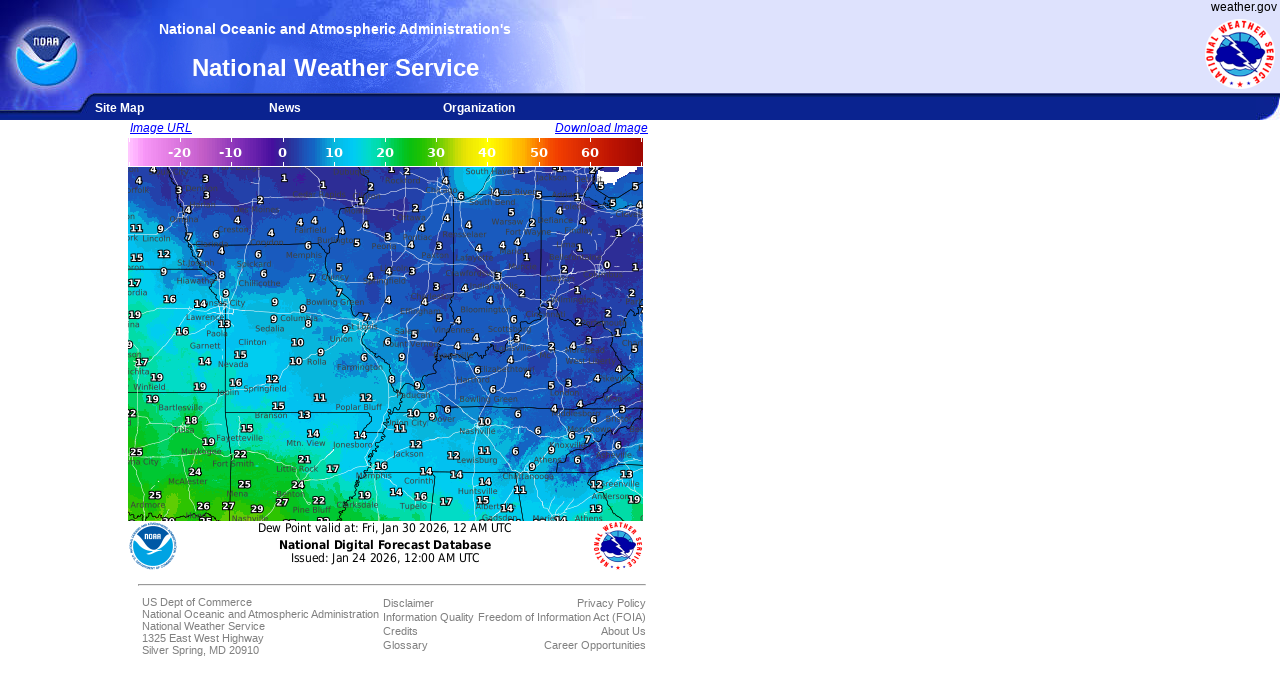

--- FILE ---
content_type: text/html; charset=UTF-8
request_url: https://graphical.weather.gov/supplementalpages/view_image.php?sector=CENTMISSVLY&element=td&n=49
body_size: 10950
content:
<!DOCTYPE HTML>
<!-- 
  view_image.php
  Meteorological Development Laboratory

  Show NDFD forecast image

  Inputs:
    sector: sector choice, defaults to CONUS
    element: element to display on page load
    n: forecast number to display
-->

<!-- start header -->
<html>

<head>
  <script>
    //alert("window.location: " + window.location);		
    if (window.location.href.indexOf("https:/graphical.mdl.nws.noaa.gov/") > -1) {
      (function(w, d, s, l, i) {
        w[l] = w[l] || [];
        w[l].push({
          'gtm.start': new Date().getTime(),
          event: 'gtm.js'
        });
        var f = d.getElementsByTagName(s)[0],
          j = d.createElement(s),
          dl = l != 'dataLayer' ? '&l=' + l : '';
        j.async = true;
        j.src =
          'https://www.googletagmanager.com/gtm.js?id=' + i + dl;
        f.parentNode.insertBefore(j, f);
      })(window, document, 'script', 'dataLayer', 'GTM-NNRGZ7C');
    }
  </script>
  <!-- #BeginEditable "doctitle" -->
  <title>
    NOAA - National Weather Service
  </title>
  <meta name="author" content="National Weather Service Meteorological Development Laboratory" />
  <meta name="Description" content="National Digital Forecast Page. The starting point for graphical digital government weather forecasts." />
  <meta name="Keywords" content="Weather, Forecasts, graphical, National Oceanic Atmospheric Administration, National Weather Service, NDFD" />
  <meta name="Date" content="January 2022" />
  <!-- #EndEditable "doctitle" -->
  <link rel="stylesheet" type="text/css" href="../style.css" />
  <meta name="rating" content="general" />
  <meta name="resource-type" content="document" />
  <meta name="distribution" content="global" />
  <meta name="robot" content="all" />
  <meta name="Content-Language" content="en-US" />
  <meta http-equiv="Window-target" content="_top" />
  <base target="_top" />
  <meta http-equiv="Content-Type" content="text/html; charset=iso-8859-1" />
  <script type="text/javascript">
    base_dir = ""
  </script>
  <script type="text/javascript" src="/javascript/FileSaver.min.js"></script>
  <script type="text/javascript" src="/javascript/util.js"></script>
  <script type="text/javascript" src="/javascript/downloadImage.js"></script>
</head>

<body leftmargin="0" topmargin="0" rightmargin="0" marginwidth="0" marginheight="0" bgcolor="#FFFFFF">
  <script type="text/javascript">
    if (window.location.href.indexOf("https:/graphical.mdl.nws.noaa.gov/") > -1) {
      document.write(`
      <noscript><iframe src="https://www.googletagmanager.com/ns.html?id=GTM-NNRGZ7C"
      height="0" width="0" style="display:none;visibility:hidden"></iframe></noscript>
    `)
    }
  </script>
  <!-- Start banner -->
  <!-- start header inc -->
<table class="header" width="100%" background="/staticimages/topbanner.jpg">
    <tr>
        <td height="19" align="right"> <a><img src="/staticimages/skipgraphic.gif" alt="Skip Navigation Links"
                    width="1" height="1" /></a>
            <a href="https://www.weather.gov"><span class="nwslink">weather.gov</span></a>&nbsp;
        </td>
    </tr>
</table>
<table class="header" width="100%">
    <tr>
        <td width="85" rowspan="2"> <a href="https://www.noaa.gov"><img src="/staticimages/noaaleft.jpg"
                    alt="NOAA logo-Select to go to the NOAA homepage" width="85" height="78" /></a></td>
        <td class="source" background="/staticimages/blank_title.jpg" width="500"
                height="20">
            National Oceanic and Atmospheric Administration's
           </td>
        <td align="right" rowspan="2" width="100%" background="/staticimages/wfo_bkgrnd.jpg"><a href="https://www.weather.gov" ><img class="nws_logo" src="/staticimages/nws_logo.png"
                    alt="Select to go to the NWS homepage"/></a></td>
        <!-- <td rowspan="2"> </td> -->
    </tr>
    <tr>
        <td class="location" background="/staticimages/blank_name.jpg" width="500" height="58">
            National Weather Service
    </td>
    </tr>
</table>
<table class="header" background="/staticimages/navbkgrnd.gif" width="100%">
    <tr>
        <td width="94"><img src="/staticimages/navbarleft.jpg" alt="" width="94" height="23" /></td>
        <td class="nav" width="15%" id="menuitem" nowrap><a href="https://www.weather.gov/sitemap.php">Site
                Map</a></td>
        <td class="nav" width="15%" id="menuitem"><a href="https://www.weather.gov/news">News</a></td>
        <td class="nav" width="20%" id="menuitem"><a href="https://www.weather.gov/organization">Organization</a></td>
        <td width="50%">&nbsp;</td>
        <td width="24"><img src="/staticimages/navbarendcap.jpg" alt="" width="24" height="23" /></td>
    </tr>
</table>
<!-- end header inc -->  <!-- end banner -->
  <!-- Start Content area -->
  <table border="0" cellspacing="0">
    <tr>
      <td width="125" valign="top">
        <!-- start leftmenu -->
        &nbsp;
        <!-- end leftmenu -->
      </td>
      <td valign="top">
        <a id="image_url" class="image_url" style="float:left">Image URL</a>
        <!--
  downloadMenu.php
  Meteorological Development Laboratory

  included in sector main page above NDFD image
  Adds support for popup menu to download the current image in several sizes

  css in style.css
-->

<!-- javascript for menu operation -->
<script type="text/javascript">
    function open_download_menu() {
        // opens menu on button click
        document.getElementById("download_dropdown").classList.toggle("show");
    }

    // Close the dropdown menu if the user clicks outside of it
    window.addEventListener('click', function (event) {
        if (!event.target.matches('.region-dropbtn')) {
            var dropdowns = document.getElementsByClassName("download-dropdown-content");
            var i;
            for (i = 0; i < dropdowns.length; i++) {
                var openDropdown = dropdowns[i];
                if (openDropdown.classList.contains('show')) {
                    openDropdown.classList.remove('show');
                }
            }
        }
    })
</script>
<!-- create the menu with navigation links -->
<div class="download-dropdown" style="float:right">
    <button id="download_select_button" onclick="open_download_menu()" class="region-dropbtn" style="float:right">Download Image</button>
    <div id="download_dropdown" class="download-dropdown-content">
        <div class="download-row">
                <b>Image Size</b>
                 <button id="download_515" onclick="downloadImage(515)" class="download-btn">Small (515px)</button><br>
                 <button id="download_720p" onclick="downloadImage(720)" class="download-btn">Medium (720px)</button><br>
                 <button id="download_1080p" onclick="downloadImage(1080)" class="download-btn">Large (1080px)</button><br>
                 <!-- <button id="download_2160" onclick="downloadImage(3840)" class="download-btn">X-Large (3840px)</button><br> -->
        </div>
    </div>
</div>      </td>
    </tr>
    <tr>
      <td width="125" valign="top">
        <!-- start leftmenu -->
        &nbsp;
        <!-- end leftmenu -->
      </td>
      <td valign="top">
        <img id='the_image' alt='National Digital Forecast Database Image'>
        <!-- include context menu -->
        <!--
  contextMenu.php
  Meteorological Development Laboratory

  included in sector main page
  Adds support for context menu to download the current image in several sizes

  css in style.css
-->
<div id="context_dropdown" class="context-dropdown-content">
    <div class="download-row">
        <!-- <div class="download-column"> -->
            <b>Download Image</b>
            <button id="download_515" onclick="downloadImage(515)" class="download-btn">Small (515px)</button><br>
            <button id="download_720p" onclick="downloadImage(720)" class="download-btn">Medium (720px)</button><br>
            <button id="download_1080p" onclick="downloadImage(1080)" class="download-btn">Large (1080px)</button><br>
    </div>
</div>

        <!-- end content area -->
      </td>
    </tr>
    </tr>
    <tr>
      <td valign="top">&nbsp;</td>
      <td>
        <!-- start footer -->
        <!-- start footer -->
<!-- start footer inc -->
<table width="98%" border="0" cellpadding="2" cellspacing="0">
    <tr>
        <td colspan="3">
            <hr align="right" width="98%" />
        </td>
    </tr>
    <tr valign="top">
        <td align="left" nowrap="nowrap" class="gray">
            &#160;&#160;&#160;&#160;<a href="https://www.doc.gov"><span class="gray">US Dept of
                    Commerce</span></a><br />
            &#160;&#160;&#160;&#160;<a href="https://www.noaa.gov"><span class="gray">National Oceanic and Atmospheric
                    Administration</span></a><br />
            &#160;&#160;&#160;&#160;National Weather Service<br />
            &#160;&#160;&#160;&#160;1325 East West Highway<br />
            &#160;&#160;&#160;&#160;Silver Spring, MD 20910<br />
            <!-- &#160;&#160;&#160;&#160;Page Author: <a href="mailto:w-nws.webmaster@noaa.gov">
                <span class="gray">NWS Internet Services Team</span></a> -->
        </td>
        <td nowrap="nowrap"><a href="https://www.weather.gov/disclaimer"><span class="gray">Disclaimer</span></a><br />
            <a href="https://www.cio.noaa.gov/Policy_Programs/info_quality.html"><span class="gray">Information
                    Quality</span></a><br />
            <a href="https://www.weather.gov/credits"><span class="gray">Credits</span></a><br />
            <a href="https://w1.weather.gov/glossary/"><span class="gray">Glossary</span></a><br />
        </td>
        <td align="right" nowrap="nowrap"><a href="https://www.weather.gov/privacy"><span class="gray">Privacy
                    Policy</span></a><br />
            <a href="https://www.noaa.gov/information-technology/foia"><span class="gray">Freedom of Information Act
                    (FOIA)</span></a><br />
            <a href="https://www.weather.gov/about/"><span class="gray">About Us</span></a><br />
            <a href="https://www.weather.gov/careers/"><span class="gray">Career Opportunities</span></a>
        </td>
    </tr>
</table>
<!-- end footer inc -->
<!-- end footer -->        <!-- end footer -->
      </td>
    </tr>
  </table>
</body>

</html>
<script type="text/javascript">
  // set the current sector, image count, and image name
  var sector = "centmissvly";
  imagename = "td";
  imagecount = "49";
  // get client timezone and add to cwms_url
  var zone = new Date().toLocaleTimeString('en-us', {
    timeZoneName: 'short'
  }).split(' ')[2];
  cwms_url = cwms_config.cwms_url + "&timezone=" + zone;

  // Create image URL
  image_url = cwms_url + "&sector=" + sector.toUpperCase() + "&element=" + imagename + "&n=" + imagecount;

  // set url in DOM
  document.getElementById('image_url').href = image_url;
  document.getElementById('the_image').src = image_url;
</script>

--- FILE ---
content_type: application/javascript
request_url: https://graphical.weather.gov/javascript/util.js
body_size: 3564
content:
// "use strict";
// main.js
// Meteorological Development Laboratory
//
// controls time display

// define imageperiod as zero if not already set, used to support week pages
if (imageperiod == null) { var imageperiod = 0; }

// Initialize variables
var imagedisplay = "yes";
var imagename = null;
var imagecount = 1;
var blank = "-";

function parse_json(url) {
    // send http request and parse
    // returned text as json
    var request = new XMLHttpRequest();
    request.open("GET", url, false);
    request.send(null);
    return JSON.parse(request.responseText);
}

// Parse json to get config variables
cwms_config = parse_json(base_dir + "/includes/cwms_config.json");
image_width = cwms_config.image_width;
cwms_url = cwms_config.cwms_url;

// Get the server time in UTC
// This controls page display in day/night mode
var xmlHttp;
function srvTime() {
    try {
        //FF, Opera, Safari, Chrome
        xmlHttp = new XMLHttpRequest();
    }
    catch (err1) {
        //IE
        try {
            xmlHttp = new ActiveXObject('Msxml2.XMLHTTP');
        }
        catch (err2) {
            try {
                xmlHttp = new ActiveXObject('Microsoft.XMLHTTP');
            }
            catch (eerr3) {
                //AJAX not supported, use CPU time.
                return new Date();
            }
        }
    }
    xmlHttp.open('HEAD', window.location.href.toString(), false);
    xmlHttp.setRequestHeader("Content-Type", "text/html");
    xmlHttp.send('');
    return new Date(xmlHttp.getResponseHeader("Date"));
}
// get server time
var now = srvTime();

// convert server time to UTC
var current_time = now.getUTCHours();

// get current local time
var local_current_time = (new Date()).getHours();

// determines the local timezone and creates time strings
function utc_to_local(hour) {
    // initialize date object
    const d = new Date();

    // set hour to input
    d.setUTCHours(hour);

    // convert UTC hour to local timezone
    var time_string = d.toLocaleString('en-US', { hour: 'numeric', hour12: true });

    // format as string for display
    var formatted_time_string = time_string.split(' ')[0] + time_string.split(' ')[1].toLowerCase();
    return formatted_time_string;
}

function valid_time_label(element, hour) {
    // determines if a label is valid or should be dimmed
    // (ie label time is in the past).
    var eid = document.getElementById(element);

    // display time as valid if hour is in future
    var showtime1 = (now.getUTCHours() < hour);

    // determine if label should be disabled
    if (!(showtime1) && (imageperiod == 0)) {
        // disable element if past time if viewing first period (for day view)
        // eid.classList.add('disabled');
    } else if (eid.classList.contains('disabled')) {
        // enable link when time period is after 1st period (for day view)
        eid.classList.remove('disabled');
    }
}

function create_time_label(element, hour) {
    // create and dim label (if needed) in a single function call

    // set label text
    document.getElementById(element).text = utc_to_local(hour);

    // enable/disable as needed
    valid_time_label(element, hour);
}

function create_time_label_6hr(element, hour, label) {
    // create and dim label (if needed) in a single function call
    // allow label text to be any input label

    // set label text
    document.getElementById(element).text = label;

    // enable/disable as needed
    valid_time_label(element, hour);
}

// create array of day/date strings
var days = [];  // day name text
var dateStrings = [];  // short month numeric day string

// html for date formatting
var dateStringsPrepend = '<br><span class="dateLabel" >';
var dateStringsAppend = '</span>';

// create day and date strings for each period
days[0] = now.toLocaleString('en-us', { weekday: 'long' });
dateStrings[0] = now.toLocaleString('en-us', { month: 'short', day: 'numeric' });
for (var i = 1; i <= 8; i++) {
    var temp = new Date();
    temp.setDate(now.getDate() + i);
    days[i] = temp.toLocaleString('en-us', { weekday: 'long' });
    dateStrings[i] = temp.toLocaleString('en-us', { month: 'short', day: 'numeric' });
}

// Function to format text page time strings
function format_local_datetime(utc_date, utc_hour, valid = "For") {
    var temp = new Date(Date.UTC(utc_date.slice(0, 4), utc_date.slice(4, 6) - 1, utc_date.slice(6,), utc_hour));
    var formatted_datetime_string = temp.getFullYear().toString() + (temp.getMonth() + 1).toString().padStart(2, '0') +
        temp.getDate().toString() + " " + valid + " " + temp.toLocaleString('en-US', { hour: 'numeric', hour12: true });
    return formatted_datetime_string;
}

// set the current time labels for day/night period
if (current_time >= 12) {  // day period
    // set UTC hours for day period
    var hours = [12, 15, 18, 21, 0, 3, 6, 9];

    // convert UTC hours to local AM/PM strings
    var local_hours = [utc_to_local(12), utc_to_local(15), utc_to_local(18), utc_to_local(21),
    utc_to_local(0), utc_to_local(3), utc_to_local(6), utc_to_local(9)];

    // create max/min labels for entire week
    var maxmin_array = ["High", "Low"];
    for (var i = 0; i < 5; i++) {
        maxmin_array.push("High");
        maxmin_array.push("Low");
    }
    maxmin_array.push("High");

    // set order of max/min elements
    var maxmin_element_1 = "MaxT";
    var maxmin_element_2 = "MinT";
    var maxmin_rh_element_1 = "MinRH";
    var maxmin_rh_element_2 = "MaxRH";

    // create array of date strings for weekly/hourly tables
    var dategif = [];
    dategif[0] = `Today ${dateStringsPrepend}${dateStrings[0]}${dateStringsAppend}`;
    dategif[1] = `Tonight ${dateStringsPrepend}${dateStrings[0]} - ${dateStrings[1]}${dateStringsAppend}`;
    for (var i = 1; i <= 7; i++) {
        dategif.push(`${days[i]} ${dateStringsPrepend}${dateStrings[i]}${dateStringsAppend}`);
        dategif.push(`${days[i]} Night ${dateStringsPrepend}${dateStrings[i]} - ${dateStrings[i + 1]}${dateStringsAppend}`);
    }

    // create array of day strings for daily table
    var dategif_daily = new Array("Today", "Tonight", days[1],
        days[1] + " Night", days[2], days[2] + " Night", days[3],
        days[3] + " Night", days[4], days[4] + " Night", days[5],
        days[5] + " Night", days[6], days[6] + " Night", days[7]);
} else {  // night period
    // set UTC hours for night period
    var hours = [0, 3, 6, 9, 12, 15, 18, 21];

    // convert UTC hours to local AM/PM strings
    var local_hours = [utc_to_local(0), utc_to_local(3), utc_to_local(6), utc_to_local(9),
    utc_to_local(12), utc_to_local(15), utc_to_local(18), utc_to_local(21)];

    // create max/min labels for entire week
    var maxmin_array = ["Low", "High"];
    for (var i = 0; i < 5; i++) {
        maxmin_array.push("Low");
        maxmin_array.push("High");
    }
    maxmin_array.push("Low");

    // set order of max/min elements
    var maxmin_element_1 = "MinT";
    var maxmin_element_2 = "MaxT";
    var maxmin_rh_element_1 = "MaxRH";
    var maxmin_rh_element_2 = "MinRH";

    // create array of time period labels
    if (local_current_time <= 12) {
        // create array of date strings for weekly/hourly tables
        var dategif = [];
        dategif[0] = `Tonight ${dateStringsPrepend}${dateStrings[0]}${dateStringsAppend}`;
        for (var i = 0; i <= 6; i++) {
            dategif.push(`${days[i]} ${dateStringsPrepend}${dateStrings[i]}${dateStringsAppend}`);
            dategif.push(`${days[i]} Night ${dateStringsPrepend}${dateStrings[i]} - ${dateStrings[i + 1]}${dateStringsAppend}`);
        }

        // create array of day strings for daily table
        var dategif_daily = new Array("Tonight", days[0], days[0] + " Night",
            days[1], days[1] + " Night", days[2], days[2] + " Night",
            days[3], days[3] + " Night", days[4],
            days[4] + " Night", days[5], days[5] + " Night", days[6], days[6] + " Night");
    } else {
        // create array of date strings for weekly/hourly tables
        var dategif = [];
        dategif[0] = `Tonight ${dateStringsPrepend}${dateStrings[0]} - ${dateStrings[1]}${dateStringsAppend}`;
        for (var i = 1; i <= 7; i++) {
            dategif.push(`${days[i]} ${dateStringsPrepend}${dateStrings[i]}${dateStringsAppend}`);
            dategif.push(`${days[i]} Night ${dateStringsPrepend}${dateStrings[i]} - ${dateStrings[i + 1]}${dateStringsAppend}`);
        }

        // create array of day strings for daily table
        var dategif_daily = new Array("Tonight", days[1], days[1] + " Night",
            days[2], days[2] + " Night", days[3], days[3] + " Night",
            days[4], days[4] + " Night", days[5],
            days[5] + " Night", days[6], days[6] + " Night", days[7], days[7] + " Night");
    }
}

function mouseovereffect(tempvrbl) {
    var onoroff = tempvrbl;
}

// Print window popup page creation.  Warning is displayed if Netscape is used,
// printer window is shown for Mozilla, IE, etc.
function print_it() {
    var image = document.getElementById('the_image').src;
    OpenWindow = window.open("", "newwin", "height=650,width=600,toolbar=no,scrollbars=yes,menubar=no,resizable=yes,location=no,directories=no,status=no,screenX=100,screenY=75,left=100,top=75");
    OpenWindow.document.write("<html>");
    OpenWindow.document.write("<title>National Digital Forecast Database</title>");
    OpenWindow.document.write("<body bgcolor=#FFFFFF onLoad=window.print()>");
    OpenWindow.document.write("<center><table width=515><tr><td>");
    OpenWindow.document.write("<center><h3>NDFD Graphical Forecast</h3></center></td></tr><tr><td align=center>");
    OpenWindow.document.write("<img alt='National Digital Forecast Database Image' src=" + image + ">");
    OpenWindow.document.write("</td></tr></table><br>");
    OpenWindow.document.write("<input type=button value='Close Graphical Forecast Print Window' onClick='self.close()'></center>");
    OpenWindow.document.write("</center></body>");
    OpenWindow.document.write("</html>");
    OpenWindow.document.close();
}

// Popup window for Weather element definition
function wxWindow(linksite) {
    window.open(linksite, "", "height=700,width=500,scrollbars=yes,resize=yes");
}

// Popup window for "help" button
function HelpWindow(linksite) {
    window.open(linksite, "", "height=900,width=940,scrollbars=yes,resize=yes");
}

// Function that handles directional navigation between sectors/regions/states/etc.
function navigate(nav_area) {
    // check if nav_area has the old page type and view
    // if not reset to daily and public
    if (cwms_config.custom?.[nav_area] != null) {
        var key = cwms_config.custom?.[nav_area]?.views?.[view];
        key = key || {};
        if (!(Object.getOwnPropertyNames(key)?.includes(navpagetype.toLowerCase()))) {
            navpagetype = 'Day';
            view = 'public';
        }
    }
    var navpage = base_dir + "/sectors/sector" + navpagetype + ".php?sector=" + nav_area.toLowerCase() + "&view=" + view;

    // handle expand setting for weekly table
    if (typeof expand != 'undefined' && expand === true) {
        navpage += '&expand=true';
    } else {
        navpage += '&expand=false';
    }

    if (onoroff == "OFF" && zoommode == "OFF") {
        navpag += "&zoom=OFF&rollover=OFF#tabs";
        window.open(navpage, "_parent");
    }
    else if (onoroff == "OFF") {
        navpage += "&rollover=OFF#tabs";
        window.open(navpage, "_parent");
    }
    else if (zoommode == "OFF") {
        navpage += "&zoom=OFF#tabs";
        window.open(navpage, "_parent");
    }
    else {
        navpage += "#tabs";
        window.open(navpage, "_parent");
    }
}

// Function that handles the Daily/Weekly/Loop/Point view tabs
function pageTypeSelect(view_choice) {
    var tabpage = base_dir + "/sectors/sector" + view_choice + ".php?sector=" + sector + "&view=" + view;

    // handle expand setting for weekly table
    if (typeof expand != 'undefined' && expand === true) {
        tabpage += '&expand=true';
    } else {
        tabpage += '&expand=false';
    }

    // Handle mouseOver on/off preferences
    if (onoroff == "OFF") {
        tabpage += "&rollover=OFF#tabs";
        window.open(tabpage, "_parent");
    }
    else {
        tabpage += "#tabs";
        window.open(tabpage, "_parent");
    }
}

// Function that handles the Daily/Weekly/Loop/Point view  display between the marine/fire/public, etc pages
function wxGroupSelect(view) {
    var gotopage = base_dir + "/sectors/sector" + navpagetype + ".php?sector=" + sector + "&view=" + view;

    // handle expand setting for weekly table
    if (typeof expand != 'undefined' && expand === true) {
        gotopage += '&expand=true';
    } else {
        gotopage += '&expand=false';
    }

    // Handle mouseOver on/off preferences
    if (onoroff == "OFF") {
        gotopage += "&rollover=OFF#tabs";
        window.open(gotopage, "_parent");
    }
    // Handle zoom mode on/off preferences
    else if (zoommode == "OFF") {
        gotopage += "&zoom=OFF#tabs";
        window.open(gotopage, "_parent");
    }
    else {
        gotopage += "#tabs";
        window.open(gotopage, "_parent");
    }
}

// Function that handles zoom vs. get data functionality
function zoomMode(zoomORdata) {
    var page = base_dir + "/sectors/sector" + navpagetype + ".php?sector=" + sector + "&view=" + view;

    // handle expand setting for weekly table
    if (typeof expand != 'undefined' && expand === true) {
        page += '&expand=true';
    } else {
        page += '&expand=false';
    }

    if (zoomORdata == "OFF" && onoroff == "OFF") {
        page += "&rollover=OFF&zoom=OFF#tabs";
        window.open(page, "_parent");
    }
    else if (onoroff == "OFF") {
        page += "&rollover=OFF#tabs";
        window.open(page, "_parent");
    }
    else if (zoomORdata == "OFF") {
        page += "&zoom=OFF#tabs";
        window.open(page, "_parent");
    }
    else {
        if (onoroff == "OFF") {
            page += "&rollover=OFF#tabs";
            window.open(page, "_parent");
        }
        else {
            page += "#tabs";
            window.open(page, "_parent");
        }
    }
}

// function for changing URL parameters
function updateURLParameter(url, param, paramVal) {
    var TheAnchor = null;
    var newAdditionalURL = "";
    var tempArray = url.split("?");
    var baseURL = tempArray[0];
    var additionalURL = tempArray[1];
    var temp = "";

    if (additionalURL) {
        var tmpAnchor = additionalURL.split("#");
        var TheParams = tmpAnchor[0];
        TheAnchor = tmpAnchor[1];
        if (TheAnchor)
            additionalURL = TheParams;

        tempArray = additionalURL.split("&");

        for (var i = 0; i < tempArray.length; i++) {
            if (tempArray[i].split('=')[0] != param) {
                newAdditionalURL += temp + tempArray[i];
                temp = "&";
            }
        }
    }
    else {
        var tmpAnchor = baseURL.split("#");
        var TheParams = tmpAnchor[0];
        TheAnchor = tmpAnchor[1];

        if (TheParams)
            baseURL = TheParams;
    }

    if (TheAnchor)
        paramVal += "#" + TheAnchor;

    var rows_txt = temp + "" + param + "=" + paramVal;
    return baseURL + "?" + newAdditionalURL + rows_txt;
}
